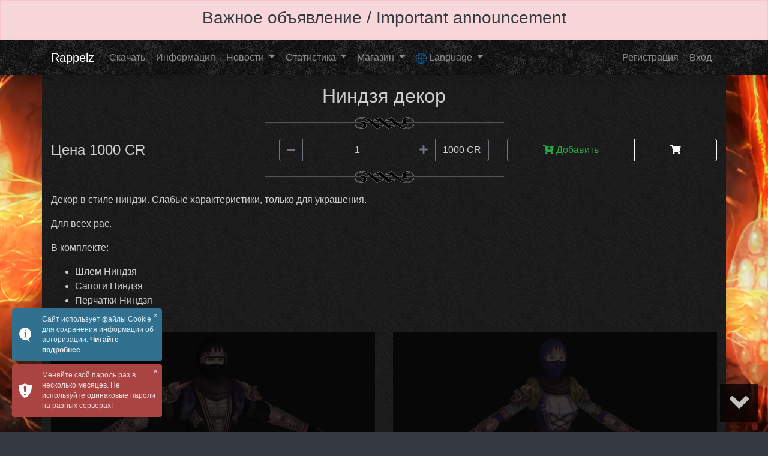

--- FILE ---
content_type: text/html; charset=utf-8
request_url: https://rappelz.space/Ru/ShopItem/299
body_size: 18241
content:

<!DOCTYPE html>
<html lang="ru">
<head>
    <meta http-equiv="Content-Type" content="text/html; charset=utf-8" />
    <meta name="viewport" content="width=device-width, initial-scale=1.0">
	<meta name="heleket" content="c0160807" />
    <title>Ниндзя декор</title>

    <meta name="description" content="Декор в&#160;стиле ниндзи. Слабые характеристики, только для украшения.&#160; Для всех рас. В комплекте: Шлем Ниндзя Сапоги Ниндзя Перчатки Ниндзя Костюм Ниндзя   ">
    <meta name="keywords" content="">

    <link href="/Content/css?v=-tX3qEmKUavZ3vN3VIiWgaQn4KRbAeIQ4KpXzuPHDMY1" rel="stylesheet"/>

    
        <link rel="canonical" href="https://rappelz.space/Ru/ShopItem/nindzya_dekor_299">

    <meta property="og:title" content="Ниндзя декор">
    <meta property="og:description" content="Декор в&#160;стиле ниндзи. Слабые характеристики, только для украшения.&#160; Для всех рас. В комплекте: Шлем Ниндзя Сапоги Ниндзя Перчатки Ниндзя Костюм Ниндзя   ">
        <meta property="og:image" content="/Files/20190626/64b39217-b162-4904-affc-143c535b0f15.png">


    

</head>
<body>
    
		
    <div class="bg-dark" >
            <div class="alert alert-danger rounded-0 m-0">
                <h3 class="text-center">
					<a class="text-dark" href="/Ru/Page/__1852">Важное объявление / Important announcement</a>
				</h3>
               
            </div>

        </div>

    



<nav id="menuSite" class="area-box-auto shadow navbar navbar-expand-xl navbar-dark bg-dark" style="background-image:url(/Content/Image/bg/bg-dark-4769.jpg)">
    <div class="container">

        <a class="navbar-brand mb-0 h1" href="/">

            Rappelz
        </a>

        <button class="navbar-toggler" type="button" data-toggle="collapse" data-target="#navbarSite" aria-controls="navbarSite">
            <span class="navbar-toggler-icon"></span>
        </button>

        <div class="collapse navbar-collapse" id="navbarSite">
            <ul class="navbar-nav mr-auto">


                <li class="nav-item">
                    <a class="nav-link btn" href="/Ru/Download">Скачать</a>
                </li>


                <li class="nav-item">
                    <a class="nav-link btn" href="/Ru/Information">Информация</a>
                </li>

                

                <li class="nav-item dropdown">
                    <a class="nav-link dropdown-toggle btn" href="#" id="navbarDropdownNews" role="button" data-toggle="dropdown" aria-haspopup="true" aria-expanded="false">
                        Новости
                    </a>
                    <div class="dropdown-menu" aria-labelledby="navbarDropdownNews">
                        
                        
                        <a class="dropdown-item text-center" href="/Ru/PageList?tags=%D0%BD%D0%BE%D0%B2%D0%BE%D1%81%D1%82%D1%8C">Новости</a>
                        <div class="dropdown-divider"></div>
                        <a class="dropdown-item text-center" href="/Ru/PageList?tags=%D0%B1%D0%B0%D0%BB%D0%B0%D0%BD%D1%81">Новости баланса</a>
                        <div class="dropdown-divider"></div>
                        <a class="dropdown-item text-center" href="/Ru/PageList?tags=%D0%B8%D0%B2%D0%B5%D0%BD%D1%82">Ивенты</a>
                        <div class="dropdown-divider"></div>
                        <a class="dropdown-item text-center" href="/Ru/PageList?tags=%D0%BF%D1%83%D1%81%D1%82%D1%8F%D0%BA">Мелкие изменения</a>
                        <div class="dropdown-divider"></div>
                        <a class="dropdown-item text-center" href="/Ru/PageList">Все статьи</a>
                    </div>
                </li>

                <li class="nav-item dropdown">
                    <a class="nav-link dropdown-toggle btn" href="#" id="navbarDropdownRating" role="button" data-toggle="dropdown" aria-haspopup="true" aria-expanded="false">
                        Статистика
                    </a>
                    <div class="dropdown-menu" aria-labelledby="navbarDropdownRating" style="min-width:450px">

                        <div class="form-row">
                                <div class="col">
                                    <span class="dropdown-item-text h5 text-center"> Space</span>


                                    <a class="dropdown-item text-center" href="/Ru/Characters?server=4">Персонажи</a>
                                    <div class="dropdown-divider"></div>
                                    <a class="dropdown-item text-center" href="/Ru/Guilds?server=4">Гильдий</a>
                                    <div class="dropdown-divider"></div>
                                    <a class="dropdown-item text-center" href="/Ru/EndlessTower?server=4">Бесконечная башня</a>
                                    <div class="dropdown-divider"></div>									

                                    <a class="dropdown-item text-center" href="/Ru/Gornilo/TopWeek?server=4">Горнило Неделя</a>
                                    <a class="dropdown-item text-center" href="/Ru/Gornilo/TopMonth?server=4">Горнило Месяц</a>
                                    <div class="dropdown-divider"></div>

                                    <a class="dropdown-item text-center" href="/Ru/Citadel?server=4">Цитадель</a>
                                    <div class="dropdown-divider"></div>
                                    <a class="dropdown-item text-center" href="/Ru/DeadLog?server=4">Журнал смертей</a>

									
										<div class="dropdown-divider"></div>
										<a class="dropdown-item text-center" href="/Ru/GuildLocation?server=4">Захват локаций</a>										
									
                                </div>
                        </div>

                    </div>
                </li>

                <li class="nav-item dropdown">
                    <a class="nav-link dropdown-toggle btn" href="#" id="navbarDropdownShop" data-toggle="dropdown" aria-haspopup="true" aria-expanded="false">
                        Магазин
                    </a>
                    <div class="dropdown-menu" aria-labelledby="navbarDropdownShop" style="min-width:450px">


                        <div class="form-row">
                                <div class="col">
                                    <span class="dropdown-item-text h5 text-center"> Space</span>

                                    <a href="/Ru/ShopList?server=4" class="dropdown-item text-center">Магазин</a>
                                </div>
                        </div>


                        <div class="dropdown-divider"></div>
                        <a href="/Ru/ShopCartList" class="dropdown-item text-center">Корзина</a>

                        <div class="dropdown-divider"></div>
                        <a class="dropdown-item text-center" href="/Ru/Manage/Donation">Пожертвования</a>

                        <div class="dropdown-divider"></div>
                        <a class="dropdown-item text-center" href="/Ru/Casino">Испытай удачу</a>

                        <div class="dropdown-divider"></div>

                        <a class="dropdown-item text-center font-weight-bold text-success" href="https://more.rappelz.space/ru/Trade/Index">Торговля</a>

                    </div>
                </li>

                <li class="nav-item dropdown">
                    <a class="nav-link dropdown-toggle btn" href="#" id="navbarDropdownNews" role="button" data-toggle="dropdown" aria-haspopup="true" aria-expanded="false">
                        <img height="18" src="[data-uri]" data-src="/Content/Image/elements/world.png" alt="">
                        Language
                    </a>
                    <div class="dropdown-menu" aria-labelledby="navbarDropdownNews">
                                <a class="dropdown-item" href="/Ru/ShopItem/299">
                                    <img height="30" class="img-fluid" src="[data-uri]" data-src="/Content/Image/elements/ru.png" alt="">
                                    Русский
                                </a>
                                <a class="dropdown-item" href="/En/ShopItem/299">
                                    <img class="" src="[data-uri]" data-src="/Content/Image/elements/en.png" alt="">
                                    English
                                </a>

                    </div>
                </li>


            </ul>

            <div id="account_menu">
                
    <ul class="navbar-nav">
        <li><a class="nav-link btn" href="/Ru/Registration" id="registerLink">Регистрация</a></li>
        <li><a class="nav-link btn" href="/Ru/Account/Login">Вход</a></li>
    </ul>


            </div>
        </div>
    </div>
</nav>



    



<div class="area-box-7 area-min-height d-flex">
    <div class="container bg-dark area-box-12 text-white-75 shadow py-3">
        <h2 class="text-center">
            Ниндзя декор
            <small class="text-muted"></small>
        </h2>

        <hr class="bg-3" />

        <div class="row align-items-center">

            <h4 class="col-md-4 mb-0">
                Цена
                1000 CR
            </h4>

            <div class="col-md-4 input-group">
                <div class="input-group-prepend">
                    <button data-shop-id="299" data-shop-minus class="btn btn-outline-secondary"><i class="fa fa-minus"></i></button>
                </div>

                <input data-shop-id="299" data-shop-count type="number" class="form-control bg-transparent text-white-75 border-secondary text-center" min="0" step="1" value="1" data-toggle="tooltip" title="Количество" data-placement="bottom">

                <div class="input-group-append">
                    <button data-shop-id="299" data-shop-plus class="btn btn-outline-secondary"><i class="fa fa-plus"></i></button>
                    <span class="input-group-text text-white-75 bg-transparent border-secondary"><span data-shop-id="299" data-shop-price="1000" data-shop-price-summ></span>&nbsp;CR</span>
                </div>
            </div>

            <div class="col-md-4 btn-group">
                <button data-shop-id="299" data-shop-addtocart class="btn btn-outline-success" title="Добавить в корзину" data-toggle="tooltip" data-placement="bottom"><i class="fa fa-cart-plus"></i> Добавить</button>
                <a href="/Ru/ShopCartList" class="btn btn btn-outline-light" title="Смотреть корзину" data-toggle="tooltip" data-placement="bottom"><i class="fa fa-shopping-cart"></i></a>

            </div>
        </div>

        <hr class="bg-3" />

        <div>
<p>Декор в стиле ниндзи. Слабые характеристики, только для украшения. <p>Для всех рас.<p>В комплекте:<ul><li>Шлем Ниндзя<li>Сапоги Ниндзя<li>Перчатки Ниндзя<li>Костюм Ниндзя</ul><div id=f3dview> </div><script>document.addEventListener("DOMContentLoaded",function(){F3D.SetLocalCode("ru");F3D.Cr(f3dview,[["/Demonstration/Preset/24","/Files/20190626/64b39217-b162-4904-affc-143c535b0f15.png"],["/Demonstration/Preset/25","/Files/20190626/a3e47034-c53a-4423-8742-2fe81fda8508.png"],])})</script><p>После зачарования предмет декора будет уничтожен.<p><video controls="" loop="" style=max-width:100%><source src=/media/transmogrification.mp4></video>
        </div>

            <div class="text-center">
                    <img data-src="/Files/20190626/64b39217-b162-4904-affc-143c535b0f15.png" src=[data-uri] alt="" class="img-fluid rounded" />
                    <img data-src="/Files/20190626/a3e47034-c53a-4423-8742-2fe81fda8508.png" src=[data-uri] alt="" class="img-fluid rounded" />
            </div>

        <div class="row align-items-center mt-3">
            


            <small class="col-auto"><a class="text-reset" href="/Ru/ShopList?tags=%D0%B0%D1%81%D1%83%D1%80%D0%B0">асура</a> | <a class="text-reset" href="/Ru/ShopList?tags=%D0%B1%D0%BE%D1%82%D0%B8%D0%BD%D0%BA%D0%B8">ботинки</a> | <a class="text-reset" href="/Ru/ShopList?tags=%D0%B1%D1%80%D0%BE%D0%BD%D1%8F">броня</a> | <a class="text-reset" href="/Ru/ShopList?tags=%D0%B2%D0%B5%D1%87%D0%BD%D1%8B%D0%B9">вечный</a> | <a class="text-reset" href="/Ru/ShopList?tags=%D0%B3%D0%B0%D1%8F">гая</a> | <a class="text-reset" href="/Ru/ShopList?tags=%D0%B4%D0%B5%D0%B2%D0%B0">дева</a> | <a class="text-reset" href="/Ru/ShopList?tags=%D0%B4%D0%B5%D0%BA%D0%BE%D1%80">декор</a> | <a class="text-reset" href="/Ru/ShopList?tags=%D0%BF%D0%B5%D1%80%D0%B5%D0%B4%D0%B0%D0%B5%D1%82%D1%81%D1%8F">передается</a> | <a class="text-reset" href="/Ru/ShopList?tags=%D0%BF%D0%B5%D1%80%D1%87%D0%B0%D1%82%D0%BA%D0%B8">перчатки</a> | <a class="text-reset" href="/Ru/ShopList?tags=%D1%88%D0%BB%D0%B5%D0%BC">шлем</a> | <a class="text-reset" href="/Ru/ShopList?tags=%D1%8D%D0%BA%D0%B8%D0%BF%D0%B8%D1%80%D0%BE%D0%B2%D0%BA%D0%B0">экипировка</a></small>
        </div>



    </div>
</div>



    
    

    <footer class="bg-dark-75 text-white-75">

        
			
		
		
    </footer>

    <noscript>
        <div class="alert alert-warning m-0 fixed-bottom">
            <div class="container">
                Сайт использует файлы Cookie для сохранения информации об авторизации. <a href="/Ru/Page/__651" class="alert-link">Читайте подробнее</a>.
            </div>
        </div>
    </noscript>

    <div id="button-down">
        <svg aria-hidden="true" focusable="false" data-prefix="fas" data-icon="angle-up" role="img" xmlns="http://www.w3.org/2000/svg" viewBox="0 0 320 400" class="svg-inline--fa fa-angle-up fa-w-10 fa-2x"><path fill="currentColor" d="M177 159.7l136 136c9.4 9.4 9.4 24.6 0 33.9l-22.6 22.6c-9.4 9.4-24.6 9.4-33.9 0L160 255.9l-96.4 96.4c-9.4 9.4-24.6 9.4-33.9 0L7 329.7c-9.4-9.4-9.4-24.6 0-33.9l136-136c9.4-9.5 24.6-9.5 34-.1z" class=""></path></svg>
    </div>

    <div id="button-up">
        <svg aria-hidden="true" focusable="false" data-prefix="fas" data-icon="angle-up" role="img" xmlns="http://www.w3.org/2000/svg" viewBox="0 0 320 400" class="svg-inline--fa fa-angle-up fa-w-10 fa-2x"><path fill="currentColor" d="M177 159.7l136 136c9.4 9.4 9.4 24.6 0 33.9l-22.6 22.6c-9.4 9.4-24.6 9.4-33.9 0L160 255.9l-96.4 96.4c-9.4 9.4-24.6 9.4-33.9 0L7 329.7c-9.4-9.4-9.4-24.6 0-33.9l136-136c9.4-9.5 24.6-9.5 34-.1z" class=""></path></svg>
    </div>

    <script src="/bundles/js?v=Owt8CuXb1zUL4T2xs5tEqBimSbxRllNZ-bW-bHTsSV81"></script>

    
    <script src="/bundles/cookie?v=O0DDhN4owJ5Zc-Jt7wAuP9E5Z3wBGGiUN29qZTCiQzQ1"></script>

    <script src="/bundles/shop?v=EixppuHfvWpHMoH5KnK2UdpMADMiqWC_P-5fvHtrg6I1"></script>

    <script>
        $(function () {
            $('[data-toggle="tooltip"]').tooltip()
        })
    </script>


    

        <script>
            $.toast({
                heading: '',
                text: 'Сайт использует файлы Cookie для сохранения информации об авторизации. <a href="/Ru/Page/__651" class="alert-link">Читайте подробнее</a>.',
                hideAfter: false,
                //position: 'mid-center',
                icon: 'info',
                beforeHide: function () {
                    var date = new Date(new Date().getTime() + 3* 30 * 24 * 60 * 60 * 1000);
                    document.cookie = 'acceptCookie=1; path=/; expires=' + date.toUTCString();
                }
            });
        </script>

        <script>
            $.toast({
                heading: '',
                text: 'Меняйте свой пароль раз в несколько месяцев. Не используйте одинаковые пароли на разных серверах!',
                hideAfter: false,
                //position: 'mid-center',
                icon: 'error',
                beforeHide: function () {
                    var date = new Date(new Date().getTime() + 30 * 24 * 60 * 60 * 1000);
                    document.cookie = 'ChanPass=1; path=/; expires=' + date.toUTCString();
                }
            });
        </script>

    <!-- Yandex.Metrika counter -->
    <script>
        (function (m, e, t, r, i, k, a) {
            m[i] = m[i] || function () { (m[i].a = m[i].a || []).push(arguments) };
            m[i].l = 1 * new Date(); k = e.createElement(t), a = e.getElementsByTagName(t)[0], k.async = 1, k.src = r, a.parentNode.insertBefore(k, a)
        })
            (window, document, "script", "https://mc.yandex.ru/metrika/tag.js", "ym");

        ym(49856281, "init", {
            id: 49856281,
            clickmap: true,
            trackLinks: true,
            accurateTrackBounce: true
        });
    </script>
    <noscript><div><img src="https://mc.yandex.ru/watch/49856281" style="position:absolute; left:-9999px;" alt="" /></div></noscript>
    <!-- /Yandex.Metrika counter -->
</body>
</html>


--- FILE ---
content_type: text/javascript; charset=utf-8
request_url: https://rappelz.space/bundles/shop?v=EixppuHfvWpHMoH5KnK2UdpMADMiqWC_P-5fvHtrg6I1
body_size: 1931
content:
$(function(){function t(n,t){var e=$("[data-shop-count][data-shop-id='"+n+"']"),i=parseInt(e.val()),f;return isNaN(i)&&(i=1),i=i+t,i<0&&(i=0),i=r(e,i),u(),f={},f[n]={id:n,count:i},f}function r(n,t){return typeof t!="number"&&(t=0),t<0&&(t=0),t>2e9&&(t=2e9),n.val(t),t}function i(n){function r(n){for(var t in n)return n[t]}var t=$.cookie("shopcart"),i;t===undefined&&typeof t!="object"&&(t={});$.extend(t,n);i=r(n);i.count===0&&delete t[i.id];$.cookie("shopcart",t,{expires:7,path:"/"})}function f(n){var t=$.cookie("shopcart");t===undefined&&typeof t!="object"&&(t={});delete t[n];$.cookie("shopcart",t,{expires:7,path:"/"})}function u(){function r(n,t){var r=$("[data-shop-price][data-shop-id='"+n+"']"),u=$("[data-shop-price-summ][data-shop-id='"+n+"']"),f=parseFloat(r.data("shopPrice")),i=f*t;return u.text(Number(i.toFixed(2))),i}var t=0,i;$("[data-shop-count]").each(function(n,i){var f=$(i),e=f.data(),u=parseInt(f.val());isNaN(u)&&(u=0);t+=r(e.shopId,u)});$("[data-shop-price-totalSumm]").text(Number(t.toFixed(2)));i=Math.floor(t*n);t<100?$("[data-shop-cashBack]").text(0):$("[data-shop-cashBack]").text(i)}$.cookie.json=!0;var n=0;typeof CashBack!="undefined"&&(n=parseFloat(CashBack),isNaN(n)&&(n=0)),function(){var n=$.cookie("shopcart");$("[data-shop-count]").each(function(t,i){var f=$(i),o=f.data(),e=1,u;n!==undefined?(u=n[o.shopId],u!==undefined&&u.count!==undefined&&(e=r(f,u.count))):r(f,e)});n=$.cookie("shopcart");$("[data-shop-addtocart]").each(function(t,i){var u=$(i),f=u.data(),r;n!==undefined&&(r=n[f.shopId],r!==undefined&&r.count!==undefined&&r.count>0&&u.addClass("active"))});u()}();$("[data-shop-plus]").click(function(){var n=$(this).data(),r=t(n.shopId,1);i(r)});$("[data-shop-minus]").click(function(){var n=$(this).data(),r=t(n.shopId,-1);i(r)});$("[data-shop-count]").change(function(){var n=$(this).data(),r=t(n.shopId,0);i(r)});$("[data-shop-addtocart]").click(function(){var n=$(this),r=n.data(),u=t(r.shopId,0);i(u);$.toast({heading:"",text:"Добавлено в корзину",icon:"success"});n.addClass("active")});$("[data-shop-delete]").click(function(){var n=$(this).data(),t;f(n.shopId);t=$("[data-shop-block][data-shop-id='"+n.shopId+"']");t.remove();u()})})